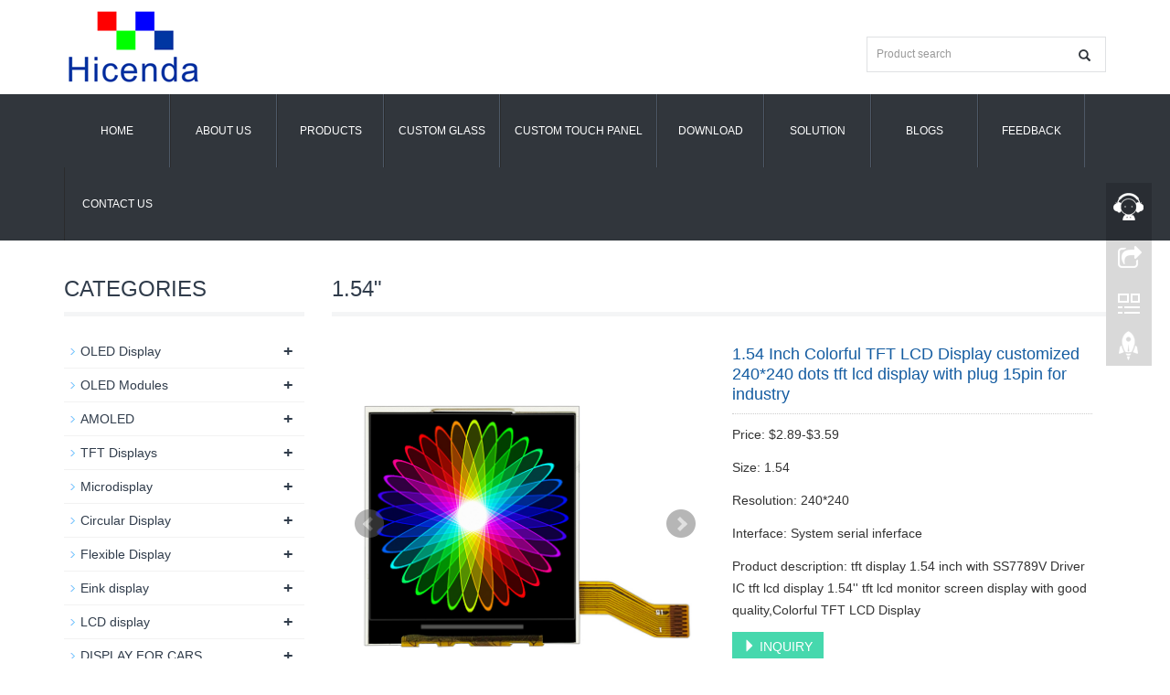

--- FILE ---
content_type: text/html; charset=utf-8
request_url: https://www.hicenda.com/product/0154-inch-tft-lcd-display-show.html
body_size: 7662
content:
 <!DOCTYPE html>
<html lang="en">
  <head>
    <meta charset="utf-8">
    <meta http-equiv="X-UA-Compatible" content="IE=edge">
    <meta name="viewport" content="width=device-width, initial-scale=1">
    <title>LCD MODULE | TFT MODULE l 1.54 INCH TFT LCD MODULE</title>
    <meta name="keywords" content="tft display,1.54 inch TFT display,1.54 inch  serial tft color lcd display module with serial interface 240*240 dots" />
    <meta name="description" content="tft display 1.54 inch with SS7789V Driver IC tft lcd display 1.54'' tft lcd monitor screen display with good quality,Colorful TFT LCD Display" />
    <meta name="applicable-device"content="pc,mobile">
	<link href="/Public/css/bootstrap.css" rel="stylesheet">
	<link href="/Home/Tpl/default/Public/css/bxslider.css" rel="stylesheet">
	<link href="/Home/Tpl/default/Public/css/style.css" rel="stylesheet">
	<script src="/Public/js/jquery.min.js"></script>
	<script src="/Home/Tpl/default/Public/js/bxslider.min.js"></script>
	<script src="/Home/Tpl/default/Public/js/common.js"></script>
	<script src="/Public/js/bootstrap.js"></script>
	<!--[if lt IE 9]>
	  <script src="http://cdn.bootcss.com/html5shiv/3.7.2/html5shiv.min.js"></script>
	  <script src="http://cdn.bootcss.com/respond.js/1.4.2/respond.min.js"></script>
	<![endif]-->
    <link href="/Home/Tpl/default/Public/css/lightbox.css" rel="stylesheet">
    <script src="/Home/Tpl/default/Public/js/lightbox.js"></script>
    <script type="text/javascript">
        $(document).ready(function(){
            $('.showpic_flash').bxSlider({
              pagerCustom: '#pic-page',
               adaptiveHeight: true,
            });

        });
    </script>
  </head>
  <body id="product">
  
 <header>

<div class="container">
  <div class="row">
    <div class="col-xs-12 col-sm-9 col-md-9">
        <a href="https://www.hicenda.com"><img src="/Uploads/5f67fffc39a0a.png" class="logo" alt="Hicenda Technology Co., Ltd"/></a>
    </div>

    <div id="topsearch" class="col-xs-12 col-sm-3 col-md-3">
        <form id="searchform" method="get" action="/search/index.html">
            <div class="input-group search_group">
                <input type="text" name="name" class="form-control input-sm" placeholder="Product search">
                <span class="input-group-btn">
                    <span id="submit_search" onclick="searchform.submit();" title="Product search" class="glyphicon glyphicon-search btn-lg" aria-hidden="true"></span>
                </span>
            </div>
        </form>
    </div>

  </div>
</div>
  
    <!-- Fixed navbar -->
    <nav class="navbar navbar-default navbar-static-top">
      <div class="container">
        <div class="navbar-header">
          <button type="button" class="navbar-toggle collapsed" data-toggle="collapse" data-target="#navbar" aria-expanded="false" aria-controls="navbar">
            <span class="sr-only">Toggle navigation</span>
            <span class="icon-bar"></span>
            <span class="icon-bar"></span>
            <span class="icon-bar"></span>
          </button>
          <span id="small_search" class="glyphicon glyphicon-search" aria-hidden="true"></span>
           <a class="navbar-brand" href="#">CATEGORIES</a>
        </div>
        <div id="navbar" class="navbar-collapse collapse">
          <ul class="nav navbar-nav">
            <li><a href="/">Home</a></li>

            <li class="dropdown">
                    <a href=" /About-us.html">About us</a>
                    <a href="/About-us.html" id="app_menudown" class="dropdown-toggle" data-toggle="dropdown" role="button" aria-expanded="false"><span class="glyphicon glyphicon-menu-down btn-xs"></span></a>
                      <ul class="dropdown-menu nav_small" role="menu">
                      <li><a href="/Conflict-Minerals-Policy.html">Conflict Minerals Policy</a></li>
                      </ul>
                  </li>
              <li class="dropdown">
                    <a href="/product.html">Products</a>
                    <a href="/product.html" id="app_menudown" class="dropdown-toggle" data-toggle="dropdown" role="button" aria-expanded="false"><span class="glyphicon glyphicon-menu-down btn-xs"></span></a>
                      <ul class="dropdown-menu nav_small" role="menu">
                      <li><a href="/OLED-Displays.html">OLED Display </a></li><li><a href="/OLED-Modules.html">OLED Modules</a></li><li><a href="/amoled.html">AMOLED</a></li><li><a href="/TFT-Displays.html">TFT Displays</a></li><li><a href="/Micro-display.html">Microdisplay</a></li><li><a href="/Circular-Display-.html">Circular Display</a></li><li><a href="/Flexible-Display.html">Flexible Display</a></li><li><a href="/e-ink-display.html">Eink display</a></li><li><a href="/LCD-Display.html">LCD display</a></li><li><a href="/TFT-LCD-DISPLAY.html">DISPLAY FOR CARS</a></li><li><a href="/Reflective-Display.html">Reflective Display</a></li><li><a href="/Electronic-products.html">Electronic Product</a></li>
                      </ul>
                  </li>
              <li class="dropdown">
                    <a href="/Custom-Glass-.html">Custom Glass</a>
                    <a href="/Custom-Glass-.html" id="app_menudown" class="dropdown-toggle" data-toggle="dropdown" role="button" aria-expanded="false"><span class="glyphicon glyphicon-menu-down btn-xs"></span></a>
                      <ul class="dropdown-menu nav_small" role="menu">
                      <li><a href="/cover-glass-for-Industrial-Control-Device.html">Cover Glass</a></li><li><a href="/Optics-Glass.html">Optics Glass</a></li>
                      </ul>
                  </li>
                                 <li><a href="/Custom-Touch-Panels.html">Custom Touch Panel</a></li><li class="dropdown">
                    <a href="/download.html">Download</a>
                    <a href="/download.html" id="app_menudown" class="dropdown-toggle" data-toggle="dropdown" role="button" aria-expanded="false"><span class="glyphicon glyphicon-menu-down btn-xs"></span></a>
                      <ul class="dropdown-menu nav_small" role="menu">
                      <li><a href="/19.html">Datasheet</a></li><li><a href="/Initial-Code.html">Initial Code</a></li>
                      </ul>
                  </li>
              <li class="dropdown">
                    <a href="/solution.html">Solution</a>
                    <a href="/solution.html" id="app_menudown" class="dropdown-toggle" data-toggle="dropdown" role="button" aria-expanded="false"><span class="glyphicon glyphicon-menu-down btn-xs"></span></a>
                      <ul class="dropdown-menu nav_small" role="menu">
                      <li><a href="/custom-cover-glass.html">Custom Cover  Glass</a></li><li><a href="/custom-touch-panel.html">Custom Touch Panel</a></li>
                      </ul>
                  </li>
                                 <li><a href="/news.html">Blogs</a></li>                   <li><a href="/Feedback/">Feedback</a></li>                   <li><a href="/Contact-us.html">Contact us</a></li>              
          </ul>
        </div><!--/.nav-collapse -->
      </div>
    </nav></header>
   
    <!-- main -->
    <div class="container">    
        <div class="row">

           <!-- right -->
           <div class="col-xs-12 col-sm-8 col-md-9" style="float:right">
                <div class="list_box">
                    <h2 class="left_h1">1.54"</h2>

                    <!-- showpic -->
                    <div class="col-sm-12 col-md-6 showpic_box">
                        <ul class="showpic_flash">
                          <li><a class="example-image-link" href="/Uploads/5ee18947223f5.jpg" data-lightbox="example-set" target="_blank"><img class="example-image" src="/Uploads/5ee18947223f5.jpg" alt="1.54 Inch  Colorful TFT LCD Display customized 240*240 dots tft lcd display with plug 15pin  for industry"/></a></li><li><a class="example-image-link" href="/Uploads/5ee18947229a8.jpg" data-lightbox="example-set" target="_blank"><img class="example-image" src="/Uploads/5ee18947229a8.jpg" alt="1.54 Inch  Colorful TFT LCD Display customized 240*240 dots tft lcd display with plug 15pin  for industry"/></a></li><li><a class="example-image-link" href="/Uploads/5ee1894722d81.jpg" data-lightbox="example-set" target="_blank"><img class="example-image" src="/Uploads/5ee1894722d81.jpg" alt="1.54 Inch  Colorful TFT LCD Display customized 240*240 dots tft lcd display with plug 15pin  for industry"/></a></li>                        </ul>  
                        <div id="pic-page">
                            <a data-slide-index="0" href="/Uploads/5ee18947223f5.jpg"><img src="/Uploads/5ee18947223f5.jpg" alt="1.54 Inch  Colorful TFT LCD Display customized 240*240 dots tft lcd display with plug 15pin  for industry" /></a><a data-slide-index="1" href="/Uploads/5ee18947229a8.jpg"><img src="/Uploads/5ee18947229a8.jpg" alt="1.54 Inch  Colorful TFT LCD Display customized 240*240 dots tft lcd display with plug 15pin  for industry" /></a><a data-slide-index="2" href="/Uploads/5ee1894722d81.jpg"><img src="/Uploads/5ee1894722d81.jpg" alt="1.54 Inch  Colorful TFT LCD Display customized 240*240 dots tft lcd display with plug 15pin  for industry" /></a>                        </div>
                    </div>  
                               
                    <!-- product_info -->
                    <div class="col-sm-12 col-md-6 proinfo_box">
                	<h1 class="product_h1">1.54 Inch  Colorful TFT LCD Display customized 240*240 dots tft lcd display with plug 15pin  for industry</h1>
                            <ul class="product_info">
                                <li>Price: $2.89-$3.59</li>
                                <li>Size: 1.54</li>
                                <li>Resolution: 240*240</li>
                                <li>Interface: System serial inferface</li>
                                <li>Product description: tft display 1.54 inch with SS7789V Driver IC tft lcd display 1.54'' tft lcd monitor screen display with good quality,Colorful TFT LCD Display</li>
                                <li>
                                    <form id="orderform" method="post" action="/Inquiry/">
                                    <input type="hidden" name="ordername" value="1.54 Inch  Colorful TFT LCD Display customized 240*240 dots tft lcd display with plug 15pin  for industry" />  
                                    <a href="javascript:orderform.submit();" class="btn btn-info page-btn"><span class="glyphicon glyphicon-triangle-right" aria-hidden="true"></span> INQUIRY</a>
                                    </form>
                                </li>
                            </ul>
                    </div>

                    <div class="product_con">
                    <p>
	<span style="font-size:24px;"><img src="/Uploads/image/20200611/20200611020329_92453.jpg" alt="" /><img src="/Uploads/image/20200611/20200611020341_60286.jpg" alt="" /><br />
</span> 
</p>
<p>
	<span style="font-size:24px;"><strong>1. Display Specifications</strong></span> 
</p>
<ul>
	<li>
		<span style="font-size:24px;">LCD Size: 1.54 inches</span> 
	</li>
	<li>
		<span style="font-size:24px;">Dot Matrix Size: 240*240</span> 
	</li>
	<li>
		<span style="font-size:24px;">LCD Color: 262K</span> 
	</li>
	<li>
		<span style="font-size:24px;">Hardware Interface:System Serial interface</span> 
	</li>
	<li>
		<span style="font-size:24px;">Driver IC: ST7789v</span> 
	</li>
	<li>
		<span style="font-size:24px;">Operating Temperature: -20 ~+70℃</span> 
	</li>
	<li>
		<span style="font-size:24px;">Input voltage: 3.3V</span> 
	</li>
	<li>
		<span style="font-size:24px;">PIN NO: 15Pin</span> 
	</li>
	<li>
		<span style="font-size:24px;">Display Area: 27.72*27.72mm</span> 
	</li>
	<li>
		<span style="font-size:24px;">Size: 31.52*35.1*1.95mm</span> 
	</li>
</ul>
<p>
	<span style="font-size:24px;"><strong>2. Mechanical Specifications</strong></span> 
</p>
<p>
	<table border="1" style="margin:0px;padding:0px;font-size:12px;font-family:Arial, Helvetica;color:#333333;background-color:#FFFFFF;">
		<tbody>
			<tr>
				<td style="font-style:inherit;font-family:inherit;">
					<span style="font-weight:700;font-size:18px;"><strong>Product Name</strong></span> 
				</td>
				<td style="font-style:inherit;font-family:inherit;">
					<strong><span style="font-size:18px;">1.54 Inch TFT Screen</span></strong> 
				</td>
			</tr>
			<tr>
				<td style="font-style:inherit;font-family:inherit;">
					<span style="font-weight:700;font-size:18px;"><strong>Active Area (WxH)</strong></span> 
				</td>
				<td style="font-style:inherit;font-family:inherit;">
					<strong><span style="font-size:18px;">27.72(H) x 27.72(V)</span></strong> 
				</td>
			</tr>
			<tr>
				<td style="font-style:inherit;font-family:inherit;">
					<span style="font-weight:700;font-size:18px;"><strong>Display Outline Size</strong></span> 
				</td>
				<td style="font-style:inherit;font-family:inherit;">
					<strong><span style="font-size:18px;">31.52(H) x 35.1(V) x 1.95(D)</span></strong> 
				</td>
			</tr>
			<tr>
				<td style="font-style:inherit;font-family:inherit;">
					<span style="font-weight:700;font-size:18px;"><strong>Resolution</strong></span> 
				</td>
				<td style="font-style:inherit;font-family:inherit;">
					<strong><span style="font-size:18px;">240RGBx240DOTS</span></strong> 
				</td>
			</tr>
			<tr>
				<td style="font-style:inherit;font-family:inherit;">
					<span style="font-weight:700;font-size:18px;"><strong>Polarizer Mode</strong></span> 
				</td>
				<td style="font-style:inherit;font-family:inherit;">
					<strong><span style="font-size:18px;">RGB Stripe</span></strong> 
				</td>
			</tr>
			<tr>
				<td style="font-style:inherit;font-family:inherit;">
					<span style="font-weight:700;font-size:18px;"><strong>Backlight Type</strong></span> 
				</td>
				<td style="font-style:inherit;font-family:inherit;">
					<strong><span style="font-size:18px;"> LED</span></strong> 
				</td>
			</tr>
			<tr>
				<td style="font-style:inherit;font-family:inherit;">
					<span style="font-weight:700;font-size:18px;"><strong>Interface Type</strong></span> 
				</td>
				<td style="font-style:inherit;font-family:inherit;">
					<span style="font-size:18px;"><b>serial port</b></span> 
				</td>
			</tr>
			<tr>
				<td style="font-style:inherit;font-family:inherit;">
					<span style="font-weight:700;font-size:18px;"><strong>Viewing direction</strong></span> 
				</td>
				<td style="font-style:inherit;font-family:inherit;">
					<span style="font-size:18px;"><b>Full viewing</b></span> 
				</td>
			</tr>
			<tr>
				<td style="font-style:inherit;font-family:inherit;">
					<span style="font-weight:700;font-size:18px;"><strong>Controller / Driver</strong></span> 
				</td>
				<td style="font-style:inherit;font-family:inherit;">
					<strong><span style="font-size:18px;">ST7789v</span></strong> 
				</td>
			</tr>
		</tbody>
	</table>
</p>                    </div>

                   <div class="point">
                        <span class="to_prev col-xs-12 col-sm-6 col-md-6">PREVIOUS：<a href="/product/raspberry-pi-0-w.html">Raspberry pi 0 Zero Raspberry Pi Zero Pi W version Original Development Board </a></span>
                        <span class="to_next col-xs-12 col-sm-6 col-md-6">NEXT：<a href="/product/0154-inch-tft-mintor.html">1.54 Inch  Colorful TFT LCD Display customized 240*240 dots tft lcd display with plug 24pin  for industry</a></span>
                    </div>

                </div>
                      
                <div class="list_related"> 
                    <h1 class="left_h1">RELATED PRODUCTS</h1>
                    <div class="product_list related_list">
                        <div class="col-sm-4 col-md-3 col-mm-6 product_img">
                                <a href="/product/0154-inch-tft-display.html">
                                  <img  src="/Uploads/5ed4d56576150.jpg" class="opacity_img" alt="1.54 Inch  Colorful TFT LCD Display customized 240*240 graphic dot tft lcd display for industry"/>
                                </a>
                                <p class="product_title"><a href="/product/0154-inch-tft-display.html" title="1.54 Inch  Colorful TFT LCD Display customized 240*240 graphic dot tft lcd display for industry">1.54 Inch  Colorful </a></p>
                                <p class="product_desc">Hicenda Technology Co., Ltd can supply tft display 1.54 inch...</p>
                            </div><div class="col-sm-4 col-md-3 col-mm-6 product_img">
                                <a href="/product/0154-inch-lcd-tft-display.html">
                                  <img  src="/Uploads/5edb007d34b06.jpg" class="opacity_img" alt="1.54 Inch  Colorful TFT LCD Display customized 240*240 pixels tft lcd display for industry - 副本"/>
                                </a>
                                <p class="product_title"><a href="/product/0154-inch-lcd-tft-display.html" title="1.54 Inch  Colorful TFT LCD Display customized 240*240 pixels tft lcd display for industry - 副本">1.54 Inch  Colorful </a></p>
                                <p class="product_desc">Hicenda Technology Co., Ltd can supply tft display 1.54 inch...</p>
                            </div><div class="col-sm-4 col-md-3 col-mm-6 product_img">
                                <a href="/product/0154-inch-lcd-tft-screen.html">
                                  <img  src="/Uploads/5edf64b6c9963.jpg" class="opacity_img" alt="1.54 Inch  Colorful TFT LCD Display customized 240*240 dots tft lcd display for industry "/>
                                </a>
                                <p class="product_title"><a href="/product/0154-inch-lcd-tft-screen.html" title="1.54 Inch  Colorful TFT LCD Display customized 240*240 dots tft lcd display for industry ">1.54 Inch  Colorful </a></p>
                                <p class="product_desc">Hicenda Technology Co., Ltd can supply tft display 1.54 inch...</p>
                            </div><div class="col-sm-4 col-md-3 col-mm-6 product_img">
                                <a href="/product/0154-inch-tft-mintor.html">
                                  <img  src="/Uploads/5ee18ff1e9736.jpg" class="opacity_img" alt="1.54 Inch  Colorful TFT LCD Display customized 240*240 dots tft lcd display with plug 24pin  for industry"/>
                                </a>
                                <p class="product_title"><a href="/product/0154-inch-tft-mintor.html" title="1.54 Inch  Colorful TFT LCD Display customized 240*240 dots tft lcd display with plug 24pin  for industry">1.54 Inch  Colorful </a></p>
                                <p class="product_desc">Hicenda Technology Co., Ltd can supply tft display 1.54 inch...</p>
                            </div>                    </div>
                </div>
            </div>

            <!-- left -->
            <div class="col-xs-12 col-sm-4 col-md-3">
                <div class="left_nav" id="categories">
                  <h1 class="left_h1">CATEGORIES</h1>
                  <ul class="left_nav_ul" id="firstpane">
    <li>
        <a class="biglink" href="/OLED-Displays.html">OLED Display </a><span class="menu_head">+</span>
            <ul class="left_snav_ul menu_body">
            <li><a href="/11.html">0.42"</a></li><li><a href="/list-6-50.html">0.49"</a></li><li><a href="/list-4-38.html">0.50"</a></li><li><a href="/list-8-33.html">0.66"</a></li><li><a href="/list-3-59.html">0.68"</a></li><li><a href="/list-7-62.html">0.69"</a></li><li><a href="/list-7-37.html">0.71"</a></li><li><a href="/list-1-50.html">0.73"</a></li><li><a href="/list-6-15.html">0.75"</a></li><li><a href="/list-3-50.html">0.78</a></li><li><a href="/list-5-66.html">0.83"</a></li><li><a href="/list-3-5.html">0.86"</a></li><li><a href="/list-9-19.html">0.87"</a></li><li><a href="/list-7-12.html">0.91"</a></li><li><a href="/list-1-75.html">0.95"</a></li><li><a href="/10.html">0.96"</a></li><li><a href="/list-0-88.html">1.04"</a></li><li><a href="/list-0-48.html">1.12" color</a></li><li><a href="/list-5-43.html">1.27" color</a></li><li><a href="/list-3-62.html">1.29" color</a></li><li><a href="/list-4-64.html">1.3</a></li><li><a href="/mini-color-oled-display.html">1.31" color</a></li><li><a href="/oled-display-112.html">1.12</a></li><li><a href="/Micro-oled-display.html">1.32</a></li><li><a href="/list-2-53.html">1.45" color</a></li><li><a href="/list-3-18.html">1.46" color</a></li><li><a href="/list-0-70.html">1.50" color</a></li><li><a href="/list-7-34.html">1.50" color</a></li><li><a href="/list-8-34.html">1.50"</a></li><li><a href="/list-6-20.html">1.54"</a></li><li><a href="/list-2-6.html">1.60"</a></li><li><a href="/list-5-78.html">1.69" color</a></li><li><a href="/list-8-28.html">1.71"</a></li><li><a href="/list-4-68.html">1.77" color</a></li><li><a href="/list-0-72.html">1.80"</a></li><li><a href="/list-0-0.html">2.08"</a></li><li><a href="/list-5-54.html">2.23"</a></li><li><a href="/list-3-68.html">2.4"</a></li><li><a href="/list-7-99.html">2.42"</a></li><li><a href="/list-7-66.html">2.7"</a></li><li><a href="/list-6-4.html">2.81"</a></li><li><a href="/list-4-39.html">3.12"</a></li><li><a href="/list-1-73.html">3.37"</a></li><li><a href="/list-1-35.html">5.5"</a></li>            </ul>
    </li><li>
        <a class="biglink" href="/OLED-Modules.html">OLED Modules</a><span class="menu_head">+</span>
            <ul class="left_snav_ul menu_body">
            <li><a href="/list-7-13.html">0.91"</a></li><li><a href="/list-8-18.html">0.96"</a></li><li><a href="/list-0-7.html">1.3"</a></li><li><a href="/list-4-7.html">1.54"</a></li><li><a href="/list-4-53.html">2.08"</a></li><li><a href="/list-6-77.html">2.23"</a></li><li><a href="/list-4-32.html">2.42"</a></li><li><a href="/list-7-44.html">2.7"</a></li><li><a href="/list-3-35.html">2.81"</a></li><li><a href="/list-9-42.html">3.12"</a></li><li><a href="/list-8-49.html">5.5"</a></li>            </ul>
    </li><li>
        <a class="biglink" href="/amoled.html">AMOLED</a><span class="menu_head">+</span>
            <ul class="left_snav_ul menu_body">
            <li><a href="/AMOLED-SCREENS.html">0.95"</a></li><li><a href="/AMOLED-SCREENS-12.html">1.2"</a></li><li><a href="/AMOLED-ROUND-SCREENS-139.html">1.39" ROUND</a></li><li><a href="/AMOLED-SCREENS-14.html">1.41"</a></li><li><a href="/AMOLED-ROUND-SCREENS-145.html">1.45"</a></li><li><a href="/AMOLED-SCREENS-163.html">1.63"</a></li><li><a href="/AMOLED-SCREENS-24.html">2.4"</a></li><li><a href="/AMOLED-SCREENS-26.html">2.6"</a></li><li><a href="/AMOLED-SCREENS-381.html">3.81"</a></li><li><a href="/ONCELL-TOUCH.html">3.92" ONCELL TOUCH</a></li><li><a href="/AMOLED-ROUND-SCREENS-497.html">4.97"</a></li><li><a href="/AMOLED-SCREENS-50.html">5.0"</a></li><li><a href="/AMOLED-SCREENS-55.html">5.5"</a></li><li><a href="/1600x2560-AMOLED-display.html">12.6</a></li><li><a href="/1080P-AMOLED-DISPLAY-1920X1080-133.html">13.3“</a></li>            </ul>
    </li><li>
        <a class="biglink" href="/TFT-Displays.html">TFT Displays</a><span class="menu_head">+</span>
            <ul class="left_snav_ul menu_body">
            <li><a href="/TFT-LCD-Display-085.html">0.85"</a></li><li><a href="/TFT-LCD-Display-096.html">0.96"</a></li><li><a href="/TFT-LCD-Display-10.html">1.0"</a></li><li><a href="/TFT-LCD-Display-114.html">1.14"</a></li><li><a href="/TFT-LCD-Display-122.html">1.22"</a></li><li><a href="/TFT-LCD-ROUND-Display-122.html">1.22" ROUND</a></li><li><a href="/TFT-LCD-ROUND-Display-128.html">1.28" ROUND</a></li><li><a href="/TFT-LCD-Display-130.html">1.3"</a></li><li><a href="/TFT-LCD-ROUND-Display-130.html">1.3" ROUND</a></li><li><a href="/TFT-LCD-Display-140.html">1.4"</a></li><li><a href="/TFT-LCD-Display-144.html">1.44"</a></li><li><a href="/TFT-LCD-Display-150.html">1.5"</a></li><li><a href="/TFT-LCD-Display-154.html">1.54"</a></li><li><a href="/ROUND-TFT-LCD-Display-160.html">1.6" ROUND</a></li><li><a href="/TFT-LCD-screen-module-169.html">1.69"</a></li><li><a href="/ROUND-TFT-LCD-DISPALY-360X360.html">1.8" ROUND</a></li><li><a href="/TFT-LCD-Display-177.html">1.77"</a></li><li><a href="/TFT-LCD-DISPLAY-SCREEN-019.html">1.9"</a></li><li><a href="/TFT-LCD-Display-20.html">2.0"</a></li><li><a href="/ROUND-TFT-LCD-Display-21.html">2.1" Round</a></li><li><a href="/TFT-LCD-Display-022.html">2.2"</a></li><li><a href="/TFT-LCD-Display-031.html">2.31"</a></li><li><a href="/TFT-LCD-Display-0236.html">2.36“</a></li><li><a href="/TFT-LCD-Display-024.html">2.4"</a></li><li><a href="/TFT-LCD-Display-241.html">2.41"</a></li><li><a href="/TFT-LCD-Round-Display-0251.html">2.51"</a></li><li><a href="/TFT-LCD-Display-245.html">2.45"</a></li><li><a href="/TFT-LCD-Display-027.html">2.7"</a></li><li><a href="/TFT-LCD-Display-028.html">2.8"</a></li><li><a href="/TFT-LCD-Display-0295.html">2.95"</a></li><li><a href="/TFT-LCD-Display-030.html">3.0"</a></li><li><a href="/TFT-LCD-Display-031-.html">3.1"</a></li><li><a href="/TFT-LCD-Display-032.html">3.2"</a></li><li><a href="/TFT-LCD-Round-Display-034.html">3.4" Round</a></li><li><a href="/TFT-LCD-Display-035.html">3.5"</a></li><li><a href="/TFT-LCD-Display-0395.html">3.95"</a></li><li><a href="/TFT-LCD-Display-0397.html">3.97"</a></li><li><a href="/TFT-LCD-Display-040.html">4.0"</a></li><li><a href="/round-tft-lcs-display.html">4" ROUND</a></li><li><a href="/TFT-LCD-Display-043.html">4.3"</a></li><li><a href="/TFT-LCD-Display-044.html">4.4"</a></li><li><a href="/TFT-LCD-Display-047.html">4.7"</a></li><li><a href="/TFT-LCD-Display-0499.html">4.99</a></li><li><a href="/TFT-LCD-Display-050.html">5.0</a></li><li><a href="/Bar-tft-lcd-display-480x128-tft-lcd-moduel.html">5.4" Bar tft</a></li><li><a href="/TFT-LCD-DISPLAY-MODULE-055.html">5.5"</a></li><li><a href="/TFT-LCD-Display-060.html">6.0"</a></li><li><a href="/TFT-LCD-Display-061.html">5.7</a></li><li><a href="/TFT-LCD-Display-070.html">7.0"</a></li><li><a href="/TFT-LCD-Display-080.html">8.0"</a></li><li><a href="/TFT-LCD-Display-480X1920.html">8.8"</a></li><li><a href="/TFT-LCD-Display-101.html">10.1"</a></li><li><a href="/TFT-LCD-Display-121.html">12.1"</a></li><li><a href="/TFT-LCD-Display-123.html">12.3"</a></li><li><a href="/TFT-LCD-Display-133.html">13.3"</a></li><li><a href="/TFT-LCD-Display-15.html">15.0"</a></li><li><a href="/TFT-LCD-Display-170.html">17.0"</a></li><li><a href="/tft-lcd-display-156.html">15.6"</a></li><li><a href="/TFT-LCD-Display-190.html">19.0"</a></li><li><a href="/TFT-LCD-Display-238.html">23.8"</a></li>            </ul>
    </li><li>
        <a class="biglink" href="/Micro-display.html">Microdisplay</a><span class="menu_head">+</span>
            <ul class="left_snav_ul menu_body">
            <li><a href="/Sony-micro-amoled-display-023-inch.html">0.23"</a></li><li><a href="/720p-EVF-Module.html">0.38"</a></li><li><a href="/Micro-amoled.html">0.39"</a></li><li><a href="/720P-LCOS-Micro-Module.html">0.4"</a></li><li><a href="/Micro-amoled-oled.html">0.5"</a></li><li><a href="/Micro-amoled-module.html">0.7 "</a></li><li><a href="/High-resolution-2560x2560-micro-oled-display.html">1.03"</a></li>            </ul>
    </li><li>
        <a class="biglink" href="/Circular-Display-.html">Circular Display</a><span class="menu_head">+</span>
            <ul class="left_snav_ul menu_body">
            <li><a href="/list-6-61.html">Circular TFT Display</a></li><li><a href="/list-8-47.html">Circular OLED Display</a></li>            </ul>
    </li><li>
        <a class="biglink" href="/Flexible-Display.html">Flexible Display</a><span class="menu_head">+</span>
            <ul class="left_snav_ul menu_body">
            <li><a href="/list-6-25.html">1.71"</a></li><li><a href="/OLED-TFT-LCD-Display-Module.html">1.8"</a></li><li><a href="/bendable-OLED-Display-401.html">4.01"</a></li><li><a href="/list-2-71.html">6.0"</a></li><li><a href="/flexible-amoled-display-2400x1080.html">6.67"</a></li><li><a href="/amoled-display.html">7.8</a></li><li><a href="/2k-IPS-flexible-amoled-display.html">8"</a></li><li><a href="/flexible-oled-displays.html">10.13</a></li><li><a href="/LG-flexible-amoled-displays.html">13.3“</a></li>            </ul>
    </li><li>
        <a class="biglink" href="/e-ink-display.html">Eink display</a><span class="menu_head">+</span>
            <ul class="left_snav_ul menu_body">
            <li><a href="/e-ink-display-200x200.html">1.5"</a></li><li><a href="/eink-display-213.html">2.13"</a></li><li><a href="/e-paper-display-.html">2.66"</a></li><li><a href="/EINK-DISPLAY-296X128.html">2.9</a></li><li><a href="/EINK-DISPLAY-MODULE-184x384.html">3.5</a></li><li><a href="/E-ink-dislay-E-paper-Screen.html">3.7</a></li><li><a href="/EINK-DISPLAY-MODULE-400x300.html">4.2"</a></li><li><a href="/EINK-DISPLAY-MODULE-648x480.html">5.83"</a></li><li><a href="/eink-screen.html">7.5"</a></li>            </ul>
    </li><li>
        <a class="biglink" href="/LCD-Display.html">LCD display</a><span class="menu_head">+</span>
            <ul class="left_snav_ul menu_body">
            <li><a href="/16x1-1601A-dots-graphic-character-display-module-panel.html">16*1</a></li><li><a href="/Transparent-16x2-graphic-dot-matrix-lcd-module.html">16*2</a></li><li><a href="/Dots-Graphic-Character-16x4-LCD-display-module-panel-.html">16*4</a></li><li><a href="/20x2-Dots-Graphic-Character-LCD-display-module-panel-01.html">20*2</a></li><li><a href="/20x4-Dots-Graphic-Character-LCD-display-module-panel-.html">20*4</a></li><li><a href="/128X64-Dots-Graphic-Character-LCD-display-module-.html">128*64</a></li><li><a href="/192x64-dots-graphic-character-LCD-display-module-panel.html">192*64</a></li><li><a href="/GRAPHIC-LCD-DISPLAY-240128.html">240*128</a></li><li><a href="/GRAPHIC-LCD-DISPLAY-320240.html">320*240</a></li>            </ul>
    </li><li>
        <a class="biglink" href="/TFT-LCD-DISPLAY.html">DISPLAY FOR CARS</a><span class="menu_head">+</span>
            <ul class="left_snav_ul menu_body">
            <li><a href="/TFT-LCD-Display-for-Car.html">10.25"</a></li><li><a href="/TFT-LCD-Modules-for-Automotive-Use.html">12.3"</a></li>            </ul>
    </li><li>
        <a class="biglink" href="/Reflective-Display.html">Reflective Display</a><span class="menu_head">+</span>
            <ul class="left_snav_ul menu_body">
                        </ul>
    </li><li>
        <a class="biglink" href="/Electronic-products.html">Electronic Product</a><span class="menu_head">+</span>
            <ul class="left_snav_ul menu_body">
                        </ul>
    </li></ul>                </div>

                <div class="left_news">
                  <h1 class="left_h1">LATEST NEWS</h1>
                  <ul class="index_news">
    <li><a href="/new/Six-Common-Faults-and-Solutions-for-Industrial-Displays.html" title="Six Common Faults and Solutions for Industrial Displays">Six Common Faults and Solutions for Industrial Displays</a><span class='news_time'>2025-12-27</span></li><li><a href="/new/what-differences-of-LCD-OLED-IPS-TFT-SLCD-AMOLED-ULED-and-QLED.html" title="In display technology, what are LCD, OLED, IPS, TFT, SLCD, AMOLED, ULED, and QLED?">In display technology, what are LCD, OLED, IPS, TFT, SLCD, A</a><span class='news_time'>2025-12-06</span></li><li><a href="/new/amazing-role-HDR-technology-plays-in-the-display-industry.html" title="A brief analysis of the amazing role HDR technology plays in the display industry!">A brief analysis of the amazing role HDR technology plays in</a><span class='news_time'>2025-09-06</span></li><li><a href="/new/LCD-Display-Modes-and-Polarizers.html" title="LCD Display Modes and Polarizers">LCD Display Modes and Polarizers</a><span class='news_time'>2025-05-24</span></li><li><a href="/new/ar-vr-glasses.html" title="Microsoft AR/VR patent proposes infrared MicroLED illumination lens structure with <100 μm in any given direction">Microsoft AR/VR patent proposes infrared MicroLED illuminati</a><span class='news_time'>2025-05-24</span></li>  </ul>                </div>
               
		<div class="index_contact">
		<h1 class="title_h1">CONTACT US</h1>
		    <p style="padding-top:20px;">Contact: David</p>
		    <p>Phone: +8618665976986</p>
		    <p>Tel: +8675521563288</p>
		    <p>Email: <a href="/cdn-cgi/l/email-protection" class="__cf_email__" data-cfemail="d7a4b6bbb2a497bfbeb4b2b9b3b6f9b4b8ba">[email&#160;protected]</a></p>
		    <p>Add: 305 Room A Buiding Huafeng International Robot Industrial Park Xixiang Bao'an</p>
		</div>
            </div>

        </div>
    </div> 
    
    <nav class="navbar navbar-default navbar-fixed-bottom footer_nav">
    <div class="foot_nav btn-group dropup">
        <a class="dropdown-toggle"  data-toggle="dropdown" aria-haspopup="true" aria-expanded="false" href="#">
            <span class="glyphicon glyphicon-share btn-lg" aria-hidden="true"></span>
            Share</a>  
            <div class="dropdown-menu webshare">
            <!-- AddToAny BEGIN -->
<div class="a2a_kit a2a_kit_size_32 a2a_default_style">
<a class="a2a_dd" href="https://www.addtoany.com/share_save"></a>
<a class="a2a_button_facebook"></a>
<a class="a2a_button_twitter"></a>
<a class="a2a_button_google_plus"></a>
<a class="a2a_button_linkedin"></a>
</div>
<script data-cfasync="false" src="/cdn-cgi/scripts/5c5dd728/cloudflare-static/email-decode.min.js"></script><script type="text/javascript" src="//static.addtoany.com/menu/page.js"></script>
<!-- AddToAny END -->            </div>
    </div>
    <div class="foot_nav"><a href="tel:+8618665976986"><span class="glyphicon glyphicon-phone btn-lg" aria-hidden="true"></span>Call</a></div>
    <div class="foot_nav"><a id="gotocate" href="#"><span class="glyphicon glyphicon-th-list btn-lg" aria-hidden="true"></span>Menu</a></div>
    <div class="foot_nav"><a id="gototop" href="#"><span class="glyphicon glyphicon-circle-arrow-up btn-lg" aria-hidden="true"></span>Top</a></div>
</nav>

<footer class="container">
    <div class="copyright">
        <p>CopyRight 2013-2025 All Right Reserved Hicenda Technology Co., Ltd.&nbsp;admin <a href="/sitemap.html" target="_blank">Sitemap</a></p>
        <p class="copyright_p">Add: 305 Room A Buiding Huafeng International Robot Industrial Park Xixiang Bao'an &nbsp;Tel: +8675521563288 &nbsp;Fax: +8675521563289&nbsp;<script type="text/javascript">document.write(unescape("%3Cspan id='cnzz_stat_icon_1278879235'%3E%3C/span%3E%3Cscript src='https://s4.cnzz.com/z_stat.php%3Fid%3D1278879235%26show%3Dpic' type='text/javascript'%3E%3C/script%3E"));</script>
<!-- Global site tag (gtag.js) - Google Analytics -->
<script async src="https://www.googletagmanager.com/gtag/js?id=UA-167465911-1">
</script>
<script>
  window.dataLayer = window.dataLayer || [];
  function gtag(){dataLayer.push(arguments);}
  gtag('js', new Date());

  gtag('config', 'UA-167465911-1');
</script></p>
    </div>
    <div id="translate">
    <!-- Begin TranslateThis Button -->
    <div id="translate-this"><a style="width:180px;height:18px;display:block;" class="translate-this-button" href="http://www.translatecompany.com/"></a></div>
    <script type="text/javascript" src="https://x.translateth.is/translate-this.js"></script>
    <script type="text/javascript">
    TranslateThis();
    </script>
    <!-- End TranslateThis Button -->
</div> 
</footer>

<!--客服面板-->
    <link rel="stylesheet" type="text/css" href="/Public/css/eonline.css" />
    <div id="cmsFloatPanel">
         <div class="ctrolPanel">
               <a class="service" href="#"></a>
               <a class="message" href="#"></a>
               <a class="qrcode" href="#"></a>
               <a class="arrow" title="返回顶部" href="#"></a>
         </div>
         <div class="servicePanel">
              <div class="servicePanel-inner">
                   <div class="serviceMsgPanel">
                        <div class="serviceMsgPanel-hd"><a href="#"><span>关闭</span></a></div>
                        <div class="serviceMsgPanel-bd">
                          <!--在线QQ-->
                                                    <!--在线MSN-->  
                          <div class="msggroup">
                                <a href="msnim:chat?contact=hicenda" target="blank"><img class="qqimg" src="/Public/images/msn.jpg" alt="MSN在线客服"/> hicenda</a>
                               </div>                          <!--在线SKYPE--> 
                          <div class="msggroup">
                                <a href="skype:tony.dang512?chat"><img  class="qqimg" src="/Public/images/skype.gif" alt="SKYPE在线客服"> David Dang</a>
                              </div>                          <!--淘宝旺旺--> 
                                                    <!--旺旺国内版--> 
                                                    <!--旺旺国际版-->
                                                    
                        </div>
                        <div class="serviceMsgPanel-ft"></div>
                    </div>
                    <div class="arrowPanel">
                         <div class="arrow02"></div>
                    </div>
              </div>
         </div>
         <div class="messagePanel">
              <div class="messagePanel-inner">
                   <div class="formPanel">
                        
                         <div class="formPanel-bd">
                            <!-- AddToAny BEGIN -->
<div class="a2a_kit a2a_kit_size_32 a2a_default_style">
<a class="a2a_dd" href="https://www.addtoany.com/share_save"></a>
<a class="a2a_button_facebook"></a>
<a class="a2a_button_twitter"></a>
<a class="a2a_button_google_plus"></a>
<a class="a2a_button_linkedin"></a>
</div>
<script type="text/javascript" src="//static.addtoany.com/menu/page.js"></script>
<!-- AddToAny END -->                            <a type="button" class="btn btn-default btn-xs" href="#" style="margin: -20px 0px 0px 8px;">close</a>
                         </div>

                   </div>
                   <div class="arrowPanel">
                        <div class="arrow01"></div>
                        <div class="arrow02"></div>
                   </div>
              </div>
         </div>
         <div class="qrcodePanel">
              <div class="qrcodePanel-inner">
                   <div class="codePanel">
                         <div class="codePanel-hd"><span style="float:left">Scan the qr code</span><a href="#"><span>Close</span></a></div>
                         <div class="codePanel-bd">
                              <img src="/Uploads/5f3fa4690ffe4.png" alt="the qr code"/>
                         </div>
                   </div>
                   <div class="arrowPanel">
                        <div class="arrow01"></div>
                        <div class="arrow02"></div>
                   </div>
              </div>
         </div>    </div>
    <script type="text/javascript" src="/Public/js/online.js"></script>    
  <script defer src="https://static.cloudflareinsights.com/beacon.min.js/vcd15cbe7772f49c399c6a5babf22c1241717689176015" integrity="sha512-ZpsOmlRQV6y907TI0dKBHq9Md29nnaEIPlkf84rnaERnq6zvWvPUqr2ft8M1aS28oN72PdrCzSjY4U6VaAw1EQ==" data-cf-beacon='{"version":"2024.11.0","token":"51999ddb5cc2475889dfe2b518f8cb4c","r":1,"server_timing":{"name":{"cfCacheStatus":true,"cfEdge":true,"cfExtPri":true,"cfL4":true,"cfOrigin":true,"cfSpeedBrain":true},"location_startswith":null}}' crossorigin="anonymous"></script>
</body>
</html>